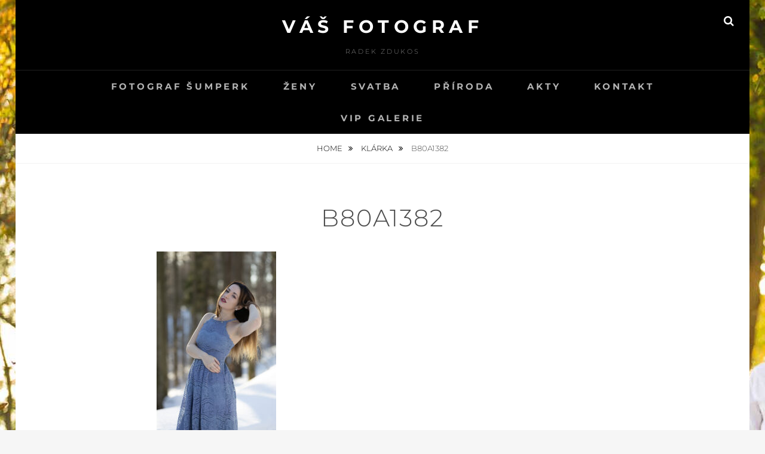

--- FILE ---
content_type: text/css
request_url: https://radekzdukos.cz/wp-content/plugins/catch-instagram-feed-gallery-widget/public/css/catch-instagram-feed-gallery-widget-public.css?ver=1.9
body_size: 1189
content:
/**
 * All of the CSS for your public-facing functionality should be
 * included in this file.
 */

.catch-instagram-feed-gallery-widget-wrapper ul
{
    margin: 0;
}

.catch-instagram-feed-gallery-widget-wrapper .catch-instagram-feed-gallery-widget-image-wrapper ul > li
{
    list-style: none;
}

.catch-instagram-feed-gallery-widget-wrapper .button
{
    background-color: transparent;
    border: 1px solid #d93175;
    display: inline-block;
    margin-top: 10px;
    padding: 15px 20px;
    height: auto;
}

.catch-instagram-feed-gallery-widget-wrapper .instagram-button .button:hover,
.catch-instagram-feed-gallery-widget-wrapper .instagram-button .button:focus
{
    background-color: #d93175;
    color: #fff;
    text-decoration: none;
}

.catch-instagram-feed-gallery-widget-wrapper .fa-instagram:before
{
    vertical-align: top;
}

.catch-instagram-feed-gallery-widget-wrapper .fa-instagram:hover,
.catch-instagram-feed-gallery-widget-wrapper .fa-instagram:focus,
.catch-instagram-feed-gallery-widget-wrapper .load-more:hover,
.catch-instagram-feed-gallery-widget-wrapper .load-more:focus
{
    background-color: #b00f14;
    color: #fff;
    text-decoration: none;
}

.catch-instagram-feed-gallery-widget-wrapper span
{
    margin-left: 5px;
}

.catch-instagram-feed-gallery-widget-wrapper .clear
{
    margin-bottom: 0;
}

.sidebar-primary .catch-instagram-feed-gallery-widget-wrapper .item,
.catch-instagram-feed-gallery-widget-wrapper .item
{
    float: left;
    margin: 0;
    padding: 0;
}

.catch-instagram-feed-gallery-widget-wrapper.one-columns  .item:nth-child(n+1),
.catch-instagram-feed-gallery-widget-wrapper.two-columns .item:nth-child(2n+1),
.catch-instagram-feed-gallery-widget-wrapper.three-columns .item:nth-child(3n+1),
.catch-instagram-feed-gallery-widget-wrapper.four-columns .item:nth-child(4n+1),
.catch-instagram-feed-gallery-widget-wrapper.five-columns .item:nth-child(5n+1),
.catch-instagram-feed-gallery-widget-wrapper.six-columns .item:nth-child(6n+1),
.catch-instagram-feed-gallery-widget-wrapper.seven-columns .item:nth-child(7n+1),
.catch-instagram-feed-gallery-widget-wrapper.eight-columns .item:nth-child(8n+1)
{
    clear: both;
}

.catch-instagram-feed-gallery-widget-wrapper.two-columns .item
{
    max-width: 50%;
}

.catch-instagram-feed-gallery-widget-wrapper.three-columns .item
{
    max-width: 33.33%;
}

.catch-instagram-feed-gallery-widget-wrapper.four-columns .item
{
    max-width: 25%;
}

.catch-instagram-feed-gallery-widget-wrapper.five-columns .item
{
    max-width: 20%;
}

.catch-instagram-feed-gallery-widget-wrapper.six-columns .item
{
    max-width: 16.66%;
}

.catch-instagram-feed-gallery-widget-wrapper.seven-columns .item
{
    max-width: 14.28%;
}

.catch-instagram-feed-gallery-widget-wrapper.eight-columns .item
{
    max-width: 12.5%;
}

.catch-instagram-feed-gallery-widget-wrapper.instagram-button
{
    clear: both;
}

.catch-instagram-feed-gallery-widget-wrapper.clearfix::after
{
    clear: both;
    content: ' ';
    display: block;
    height: 0;
}

/* Round Layout */
.catch-instagram-feed-gallery-widget-wrapper.round .catch-instagram-feed-gallery-widget-image-wrapper img
{
    border-radius: 50%;
    display: block;
    margin: auto;
}

/* Instagra Default Layout */
.catch-instagram-feed-gallery-widget-wrapper.default .item
{
    margin-bottom: 2%;
    margin-right: 2%;
    width: 32%;
}

.catch-instagram-feed-gallery-widget-wrapper.default .item:nth-child(3n)
{
    margin-right: 0;
}

.catch-instagram-feed-gallery-widget-wrapper.default .item:nth-child(3n+1)
{
    clear: both;
}

.catch-instagram-feed-gallery-widget-wrapper .catch-instagram-feed-gallery-widget-image-wrapper  a img
{
    box-shadow: none;
    width: 100%;
}

.catch-instagram-feed-gallery-widget-wrapper .catch-instagram-feed-gallery-widget-image-wrapper  ul li,
.catch-instagram-feed-gallery-widget-wrapper .catch-instagram-feed-gallery-widget-image-wrapper  ol li
{
    border: 0;
}

.catch-instagram-feed-gallery-widget-wrapper .catch-instagram-feed-gallery-widget-image-wrapper .item a img,
.catch-instagram-feed-gallery-widget-wrapper .catch-instagram-feed-gallery-widget-image-wrapper .item a,
.catch-instagram-feed-gallery-widget-wrapper .catch-instagram-feed-gallery-widget-image-wrapper .item a:hover,
.catch-instagram-feed-gallery-widget-wrapper .catch-instagram-feed-gallery-widget-image-wrapper .item a:focus
{
    box-shadow: none;
    outline: 0;
}

.catch-instagram-feed-gallery-widget-wrapper .with-padding .item a
{
    padding: 5px;
}

.catch-instagram-feed-gallery-widget-wrapper.default .item a
{
    display:         flex;
    display: -webkit-flex;
}

.catch-instagram-feed-gallery-widget-wrapper .catch-instagram-feed-gallery-widget-image-wrapper .item video
{
    max-width: 100%;
}

.catch-instagram-feed-gallery-widget-wrapper ul
{
    background-repeat: no-repeat;
}

.catch-instagram-feed-gallery-widget-wrapper .loader
{
    display: none;
    margin: 25px auto 0;
    text-align: center;
}

.instagram-button
{
    text-align: center;
}

.catch-instagram-feed-gallery-widget-wrapper .catch-instagram-feed-gallery-widget-image-wrapper .item > a,
.catch-instagram-feed-gallery-widget-wrapper .catch-instagram-feed-gallery-widget-image-wrapper .item > a:hover,
.catch-instagram-feed-gallery-widget-wrapper .catch-instagram-feed-gallery-widget-image-wrapper .item > a:focus
{
    color: transparent;
    display: block;
}

.catch-instagram-feed-gallery-widget-wrapper .item > a {
    line-height: 0;
}

.catch-instagram-feed-gallery-widget-wrapper div:not(.grid-rotator) .item > a
{
    position: relative;
}

/* Overlay video icon */
.catch-instagram-feed-gallery-widget-wrapper .overlay-icon
{
    color: #fff;
    font-size: 2rem;
    opacity: 0.6;
    position: absolute;
    right: 1rem;
    text-decoration: none;
    top: 1rem;
}


@media screen and (max-width: 560px) {
    /* Overlay video icon */
    .catch-instagram-feed-gallery-widget-wrapper .overlay-icon
    {
        font-size: 1rem;
        right: 0.5rem;
        top: 0.5rem;
    }
}
.catch-instagram-feed-gallery-widget-wrapper.round .overlay-icon
{
    right: 48%;
    top: 40%;
}

.catch-instagram-feed-gallery-widget-wrapper.default ul:after,
.catch-instagram-feed-gallery-widget-wrapper.grid ul:after,
.catch-instagram-feed-gallery-widget-wrapper.round ul:after
{
    clear: both;
    content: ' ';
    display: block;
}

.catch-instagram-feed-gallery-widget-wrapper .catch-instagram-feed-gallery-widget-image-wrapper span.cifgw-overlay{
    height: 100%;
    margin: 0 auto;
    text-align: center;
    width: 100%;
    position: absolute;
    margin: 0;
}

.item:hover .cifgw-overlay {
    background: rgba(0, 0, 0, 0.5);
}

.item {
    position: relative;
}

/* Social Icons*/

@font-face {
font-family: FontAwesome;
font-weight: normal;
font-style : normal;
       src : url("//cdnjs.cloudflare.com/ajax/libs/font-awesome/4.7.0/fonts/fontawesome-webfont.eot?v=4.7.0");
       src : url("//cdnjs.cloudflare.com/ajax/libs/font-awesome/4.7.0/fonts/fontawesome-webfont.eot?#iefix&v=4.7.0") format("embedded-opentype"),
             url("//cdnjs.cloudflare.com/ajax/libs/font-awesome/4.7.0/fonts/fontawesome-webfont.woff2?v=4.7.0") format("woff2"),
             url("//cdnjs.cloudflare.com/ajax/libs/font-awesome/4.7.0/fonts/fontawesome-webfont.woff?v=4.7.0") format("woff"),
             url("//cdnjs.cloudflare.com/ajax/libs/font-awesome/4.7.0/fonts/fontawesome-webfont.ttf?v=4.7.0") format("truetype"),
             url("//cdnjs.cloudflare.com/ajax/libs/font-awesome/4.7.0/fonts/fontawesome-webfont.svg?v=4.7.0#fontawesomeregular") format("svg");
}

.fa {
  display: inline-block;
  font: normal normal normal 14px/1 FontAwesome;
  font-size: inherit;
  text-rendering: auto;
  -webkit-font-smoothing: antialiased;
  -moz-osx-font-smoothing: grayscale;
}

.fa-clone:before {
  content: "\f24d";
}

.catch-instagram-feed-gallery-widget-wrapper .overlay-icon.fa-clone{
    opacity: 1;
}

.placeholder-video-image {
    position: absolute;
}